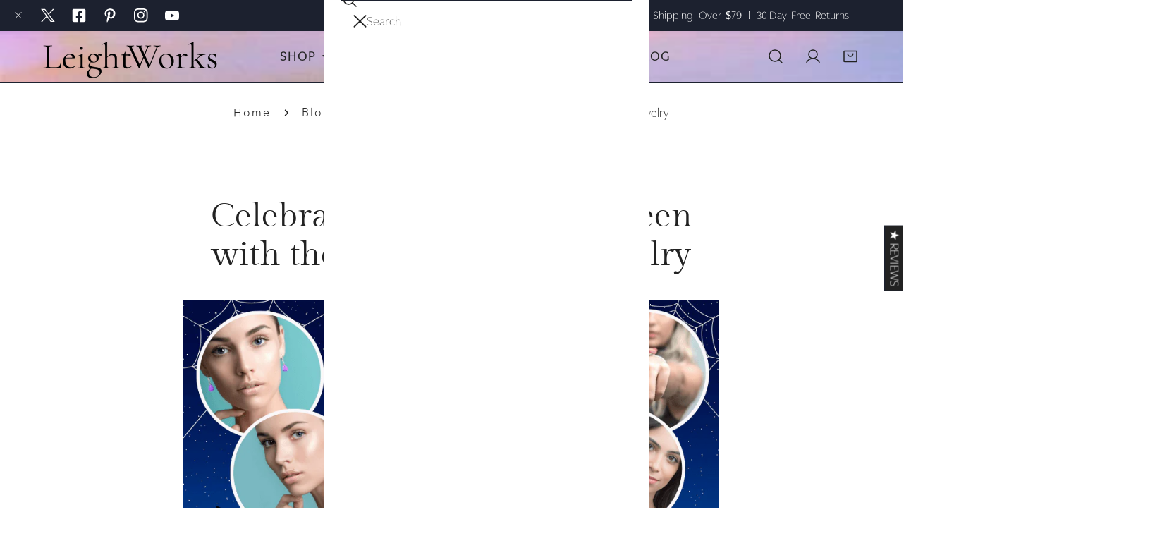

--- FILE ---
content_type: text/css
request_url: https://leightworks.com/cdn/shop/t/74/assets/popup-component.css?v=63714565356936798891759993582
body_size: 477
content:
.f-popup{position:fixed;top:0;left:0;width:100%;height:100%;max-width:100vw;z-index:999;display:none;justify-content:center;align-items:flex-end;padding-top:4rem;pointer-events:none}@media (min-width: 768px){.f-popup{align-items:center;padding-top:0}}.f-popup.open,.f-popup[open]{display:flex;animation:f-fade-in .45s ease;pointer-events:auto}.f-popup.open .f-popup__content,.f-popup[open] .f-popup__content{display:block;animation:f-fade-in-up .45s ease}.f-popup.closing,.f-popup[closing]{animation:f-fade-out .45s ease;opacity:0}.f-popup.closing .f-popup__content,.f-popup[closing] .f-popup__content{animation:f-fade-out-down .45s ease}.f-popup:before{content:"";position:absolute;top:0;left:0;width:100%;height:100%;background:var(--color-overlay-bg, #000);transition:.3s all;opacity:calc(var(--color-overlay-alpha, 40) * 1%)}.f-popup__content{width:var(--popup-width, 500px);position:relative;z-index:1;max-height:90vh;overflow-y:auto;display:none;box-shadow:none;outline:0}@media (min-width: 768px){.f-popup__content{max-width:90vw}}.f-popup__inner{padding:3rem;width:100%;border-radius:var(--card-corner-radius);background:#fff}.f-popup__inner.f-popup--image-left{display:grid}@media (min-width: 768px){.f-popup__inner.f-popup--image-left{grid-template-columns:1fr 1fr}}@media (min-width: 1024px){.f-popup__inner.f-popup--image-left{grid-template-columns:37.5rem 1fr}}.f-popup__inner.f-popup--image-left .f-popup__blocks{display:flex;flex-direction:column;justify-content:center}@media (min-width: 1024px){.f-popup__inner.f-popup--image-left .f-popup__blocks{padding-block:0;padding-inline:2rem 1rem}}.f-popup__inner.text-left .f-popup__code{width:100%}.f-popup__inner--no-image{padding-top:2rem;padding-bottom:2rem}.f-popup__close{width:30px;height:30px;display:inline-flex;align-items:center;justify-content:center;padding:0!important;border-radius:50%;background-color:#fff;position:absolute;inset-block-start:.8rem;inset-inline-end:1rem;transition:.22s all;z-index:1}.f-popup__close svg{width:20px;height:20px}.f-popup__close:hover{transform:rotate(180deg)}.f-popup__text{margin-top:8px!important}.f-popup__blocks{flex:1}.f-popup__blocks>*+*{margin-top:2.4rem}@media (min-width: 1024px){.f-popup--image-top .f-popup__blocks{padding-inline:1.5rem;padding-block:0 1.5rem}}.f-popup__blocks .f-popup__form+.f-popup__cta{margin-top:1.2rem}.f-popup--image-left .f-popup__cta .btn{width:100%}.f-popup__social{margin-top:2.4rem}.f-popup__image{margin-inline:-3rem;margin-block:-3rem 3rem}@media (min-width: 768px){.f-popup--image-left .f-popup__image{margin-inline:-3rem 3rem;margin-block:-3rem}}.f-popup--image-left .f-popup__image .f-image,.f-popup--image-left .f-popup__image svg{height:100%;object-fit:cover}.f-popup__image responsive-image img{transform:scale(1)!important}.f-popup__code{display:inline-flex;align-items:center}.f-popup__code .btn{box-sizing:content-box;border-width:2px;margin-inline-start:-10px;padding:0 20px}.f-popup__code input{border:2px dashed var(--color-border);text-align:center;text-transform:uppercase;font-weight:700;font-size:2rem;letter-spacing:.15rem}.f-popup__teaser{position:fixed;inset-block-end:1rem;inset-inline-start:1rem;border-radius:24px;letter-spacing:1.4px;box-shadow:#00000014 0 20px 30px;cursor:pointer;color:var(--color-teaser-popup-text);z-index:98;transition:.3s all;display:block}.f-popup__teaser:after{content:"";background:var(--color-teaser-popup-bg);position:absolute;top:0;left:0;width:100%;height:100%;border-radius:24px;z-index:-1;transition:.3s all;pointer-events:none}.f-popup__teaser:hover{transform:translate3d(0,-2px,0)}.f-popup__teaser:hover:after{opacity:.9}.f-popup__teaser .btn{padding:10px 24px!important;color:var(--color-teaser-popup-text)!important;text-transform:initial}.f-popup__teaser .btn:focus-visible{outline-offset:2px;border-radius:24px}.f-popup__teaser .btn svg{margin-inline-end:1rem}.f-popup .btn-apply svg{display:none}.f-popup .btn-apply.copied span{display:none}.f-popup .btn-apply.copied svg{display:block}@media (max-width: 639.98px){.f-popup__image{margin:-3rem -3rem 2rem!important;padding:0}.f-popup__inner{display:flex;flex-flow:column;border-bottom-right-radius:0;border-bottom-left-radius:0}.f-popup__teaser{bottom:calc(var(--f-mobile-navbar-height, 0px) + 1rem)}}.f-popup__social .social-links{gap:.8rem 2.4rem}.f-popup__social .social-links a{padding:0}.f-popup__social .social-links a svg{margin:0}
/*# sourceMappingURL=/cdn/shop/t/74/assets/popup-component.css.map?v=63714565356936798891759993582 */


--- FILE ---
content_type: text/css
request_url: https://leightworks.com/cdn/shop/t/74/assets/search-drawer.css?v=177495965250475135291759993582
body_size: 316
content:
.f-search-drawer .f-drawer__header{padding:0 2rem;margin-block-end:-1px}.f-search-drawer__field{position:relative}.f-search-drawer__field:before{content:"";position:absolute;inset-block-end:0;inset-inline-start:0;width:100%;height:1px;background:var(--color-border)}.f-search-drawer__field-icon{position:absolute;inset-inline-start:0;inset-block-start:50%;transform:translateY(-50%);display:inline-flex;pointer-events:none}.f-search-drawer__field .input-focus-border{width:0;height:1px;background-color:var(--color-text-body);position:absolute;inset-block-end:0;inset-inline-start:0;transition:.25s all ease-in-out}.f-search-drawer__field input{border:none;border-radius:0;padding:18px 30px 18px 36px;padding-inline:36px 30px;padding-block:18px;background:none;line-height:24px}.f-search-drawer__field input:focus~.input-focus-border{width:100%}.f-search-drawer .f-drawer__scroller{padding:0}.f-search-drawer .f-predictive-search__block{position:relative;padding:2.4rem 2rem}.f-search-drawer .f-predictive-search__block:before{content:"";position:absolute;inset-block-start:0;inset-inline:2rem;height:1px;background:var(--color-border);z-index:-1}.f-search-drawer .f-drawer__close{inset-block-start:.8rem;inset-inline-end:1rem}.f-search-drawer .f-drawer__close svg{width:2.4rem;height:2.4rem}.f-predictive-search{display:none;padding:0 2rem}.f-search-drawer .f-predictive-search{height:100%}.f-predictive-search__heading{display:flex;align-items:center;justify-content:space-between;gap:0 1rem}.f-predictive-search__results-list{display:flex;flex-wrap:wrap;gap:.6rem 1.2rem}.f-predictive-search__results-list li{margin:0;padding:0}.f-predictive-search__block-products .f-predictive-search__heading,.f-predictive-search__block-products .f-predictive-search__subheading{margin-block-end:2.4rem}.f-predictive-search__block-products .f-predictive-search__results-list{flex-direction:column;gap:2rem}.f-predictive-search__item{display:flex;align-items:center;gap:0 1.2rem;transition:.3s all}.f-predictive-search__item-image{width:8rem;flex:0 0 auto}.f-predictive-search__item-heading{margin-bottom:4px;color:var(--color-text-body)}.f-predictive-search__item-heading:hover{color:var(--color-link-hover)}.f-predictive-search__item-content{flex:1}.f-predictive-search__item--term{width:100%;justify-content:flex-start!important;font-weight:500}.f-predictive-search__item--term:hover{color:var(--color-link-hover)}.f-predictive-search__item--term svg{width:1.8rem;height:1.8rem}.f-predictive-search__item-query-result mark{background:none;color:var(--color-text-body)}.f-predictive-search li[aria-selected=true]>.f-predictive-search__item>.f-predictive-search__item:not(.f-predictive-search__item--link),.f-predictive-search li:hover>.f-predictive-search__item:not(.f-predictive-search__item--link){background-color:rgba(var(--color-foreground),.04)}.f-predictive-search li[aria-selected=true]>.f-predictive-search__item>.f-predictive-search__item--link>p,.f-predictive-search li:hover>.f-predictive-search__item--link>p{text-decoration:underline;text-decoration-thickness:.1rem;text-underline-offset:.2em}.f-predictive-search__heading,.f-predictive-search__subheading{text-transform:uppercase;font-size:1.6rem;line-height:2.6rem;margin-block-end:1.2rem}.f-predictive-search__keywords ul{gap:.4rem}.f-predictive-search__keywords a{color:var(--color-text-body)}.f-predictive-search__keywords a:hover{color:var(--color-link-hover)}.f-predictive-search__keywords li:not(:last-child) a:after{content:","}.f-predictive-search__result-group{padding:2.4rem 0;border-top:1px solid var(--color-border)}predictive-search:not([loading]) .f-predictive-search__heading .f-spinner-icon,predictive-search:not([loading]) .f-predictive-search__loading-state,predictive-search:not([loading]) .predictive-search-status__loading,predictive-search[loading] .f-predictive-search__heading~.f-predictive-search__loading-state,predictive-search[loading] .f-predictive-search__results-list:first-child,predictive-search[results=true] .f-predictive-search__recommendations,predictive-search[results=true] .f-predictive-search__keywords,predictive-search[loading] .f-predictive-search__recommendations,predictive-search[loading] .f-predictive-search__keywords,predictive-search[loading] .f-predictive-search__empty{display:none}predictive-search[loading] .f-predictive-search__loading-state{display:flex;justify-content:center;padding:1.6rem}predictive-search[loading] .f-predictive-search,predictive-search[open] .f-predictive-search{display:block}.f-search-no-js{position:absolute;inset-block-start:0;inset-inline-start:0;width:100%;height:100%;background:var(--color-header-bg);z-index:1;display:flex;justify-content:center;color:var(--color-header-text)}.f-search-no-js__form{width:400px;align-self:center}.f-search-no-js__field{position:relative;max-width:calc(100% - 30px);margin:0 auto}.f-search-no-js__field button{position:absolute;inset-inline-end:0;inset-block-start:0;height:100%;padding:0 10px!important}@media (max-width: 639.98px){.f-search-no-js__field{max-width:calc(100% - 65px);margin:0 auto 0 15px}}.header-search-form details[open] summary{z-index:5;position:absolute;inset-inline-end:1.6rem;inset-block-start:50%;transform:translateY(-50%)}.header-search-form details[open] summary .btn{display:none}.header-search-form details[open] .f-icon-close{display:block;width:2.4rem;height:2.4rem;color:var(--color-header-text)}
/*# sourceMappingURL=/cdn/shop/t/74/assets/search-drawer.css.map?v=177495965250475135291759993582 */
